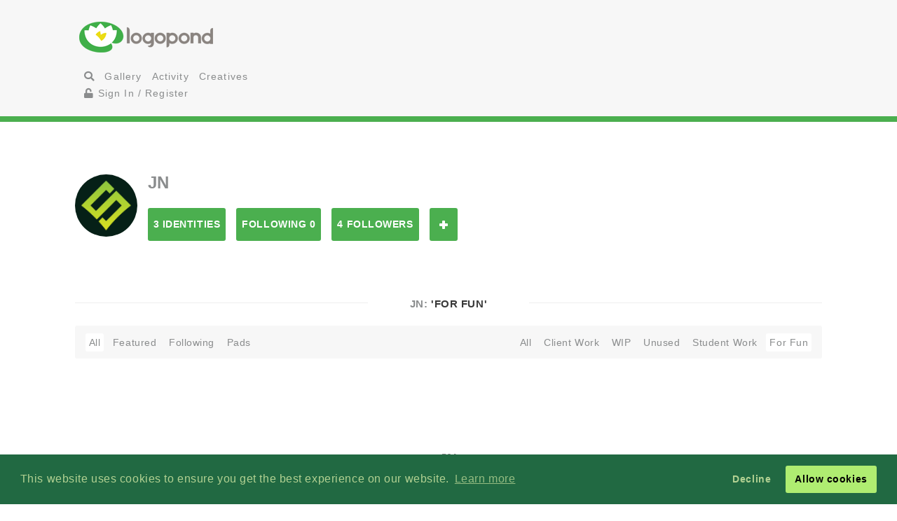

--- FILE ---
content_type: text/html; charset=UTF-8
request_url: https://logopond.com/jn/profile/30843/?gallery=profile&filter=F&page=
body_size: 5957
content:
<!DOCTYPE HTML PUBLIC "-//W3C//DTD HTML 4.01 Transitional//EN"
"//www.w3.org/TR/html4/loose.dtd">
<html>
		<head>
		<meta charset='utf-8'>
		<meta name="viewport" content="width=device-width, initial-scale=1">
		<meta name="google-site-verification" content="e5nE-5DSpDOKpZyHjcmoOKUbKfu9xg7uGC1D4GbbYi8" />
		<title>Logopond - Logo, Brand &amp; Identity Inspiration</title>
		<link href='/assets/css/overrides.css' rel='stylesheet' media='all'  type='text/css'>
<script src="https://kit.fontawesome.com/e9599bc00c.js"></script>		<script src="https://code.jquery.com/jquery-1.12.4.js"></script>
		<script type="text/javascript" src="https://code.jquery.com/ui/1.12.1/jquery-ui.js"></script>
		<script type="text/javascript" src="/assets/js/bootstrap.js"></script>
		<script type="text/javascript" src="/assets/js/mentions.js"></script>
		<script type="text/javascript" src="/assets/js/ajax_request.js"></script>
		<script src="//cdn.paddle.com/paddle/paddle.js"></script>
		<script src="//m.servedby-buysellads.com/monetization.js" type="text/javascript"></script>
		<script type="text/javascript">
	(function(){
		var bsa_optimize=document.createElement('script');
		bsa_optimize.type='text/javascript';
		bsa_optimize.async=true;
		bsa_optimize.src='https://cdn4.buysellads.net/pub/logopond.js?'+(new Date()-new Date()%600000);
		(document.getElementsByTagName('head')[0]||document.getElementsByTagName('body')[0]).appendChild(bsa_optimize);
	})();
</script>
		<script type="text/javascript">
			$(document).ready(function(){
			var fixHelper = function(e, ui) {
				ui.children().each(function() {
					$(this).width($(this).width());
				});
				return ui;
			};
		 
			$("#item_logos").sortable({
			
				stop:function(i) {
					$.ajax({
						type: 'POST',
						url: 'https://logopond.com/admin/sort', 
						data: $('#item_logos').sortable('serialize'),
						success: function(html){
							$("#message").html(html);
						}
					});
				}
			}).disableSelection();
				
			});
		</script>
              
		</head>
		<body>
        <script>
(function(){
  if(typeof _bsa !== 'undefined' && _bsa) {
    _bsa.init('stickybox', 'CK7D4277', 'placement:logopondcom');
    _bsa.init('flexbar', 'CKYDL2QU', 'placement:logopondcom');
  }
})();
</script>
        <header>
          <section class="large-11 medium-10 tween-10 small-10 large-centered medium-centered tween-centered small-centered row">
            <div class="medium-4 mleft tween-12 tleft">
              <h1 class="large-2 medium-12 tween-6 lleft tleft small-12"> <a href='https://logopond.com/' class="lleft mleft tleft sleft"> Home </a> </h1>
              <div id="main_nav" class="large-4 medium-12 tween-6 lleft mclear tleft small-12">
                <ul class="mains">
						<li class="menu lleft mleft tleft sleft">
				<a href="/search">
					<i class="fa fa-search" aria-hidden="true"></i>
				</a>
			</li>
			<li class="lleft mleft tleft sleft navsearch" id="panelThatSlides" style="display:none;">
				<form name="Search" method="GET" action="https://logopond.com/search/" >
					<label id="contentThatFades" class="lleft mleft tleft">
						<input type="text" name="terms" id="search" placeholder="Search..." value="" />
						<input type="hidden" name="searchtype" value="tag" />
					</label>
				</form>
			</li>
			<li class="menu lleft mleft tleft sleft">
				<a href='https://logopond.com/gallery/list/?gallery=featured&filter=F' class=" " >
					Gallery
				</a>
			</li>
			<li class="menu lleft mleft tleft sleft">
				<a href='https://logopond.com/activity/list/' class="">
					Activity
				</a>
			</li>
			<li class="menu lleft mleft tleft sleft">
				<a href='https://logopond.com/creatives/list/?filter=all' class="">
					Creatives
				</a>
			</li>
						<li class="menu lleft mleft tleft sleft">
				<a href='https://logopond.com/auth/login'>
					<i class="fa fa-unlock" aria-hidden="true"></i> Sign In / Register
				</a>
							</li>
			              </div>
              <div class="mcreatespaceclear tcreatespaceclear screatespaceclear"> </div>
            </div>
            <div class="tcreatespace"></div>
            <div class="large-6 medium-8 lright mright tween-centered  shide">
              
<!-- /8691100/Logopond_S2S_Leaderboard_ROS_ATF -->
<div id="bsa-zone_1578955643228-0_123456" style="z-index:500; text-align:right;"></div>


<div id="carbon-block"></div>

<script>
  fetch(new Request("https://pagead2.googlesyndication.com/pagead/js/adsbygoogle.js", { method: 'HEAD', mode: 'no-cors'})).then(function(response) {
    return true;
  }).catch(function(e) {
    var carbonScript = document.createElement("script");
    carbonScript.src = "//cdn.carbonads.com/carbon.js?serve=CE7DT2QN&placement=logopondcom";
    carbonScript.id = "_carbonads_js";
    document.getElementById("carbon-block").appendChild(carbonScript);
  });
</script>
            </div>
            <div class="clearer "> </div>
          </section>
        </header>
        <div class="clearer"> </div>
        <div class="large-10 medium-10 tween-10 small-10 large-centered medium-centered  tween-centered small-centered">
    <div class="large-12 medium-12  tween-12 small-12 lleft mleft tleft profile_reg_top">
        <div class="large-1 medium-1 tween-1 small-1 lleft mleft tleft sleft">
            <a href="https://logopond.com/jn/profile/30843" title="jn">
                                <img class="gravatar" src="https://logopond.com/avatar/30843/avatarvs32.jpg" width="100%" height="100%"  alt="30843" />            </a>
        </div>
        <!--   -->
        <div class="large-11 medium-11 tween-11 small-8 sleft lcolumns mcolumns tcolumns scolumns ">
            <h2>
                jn            </h2>
                        <div class="lcreatespaceclear mcreatespaceclear screatespaceclear">
            </div>
            <ul class="Large-12 medium-12 tween-12 small-12 lleft mleft tleft sleft row">
                <li class="large-2 small-6 lcolumns mcolumns tcolumns lpullin mpullin tpullin">
                    <a href="https://logopond.com/jn/profile/30843/?gallery=profile&filter=F&page=" class="button">
                        3 Identities                    </a>
                </li>
                <li class="large-2 small-6 lcolumns mcolumns tcolumns lpullin mpullin tpullin">
                    <a href="https://logopond.com/jn/profile/following/30843/?gallery=profile&filter=F&page="  class="button">
                        Following 0                    </a>
                </li>
                <li class="large-2 small-6 lcolumns mcolumns tcolumns lpullin mpullin tpullin">
                    <a href="https://logopond.com/jn/profile/followers/30843/?gallery=profile&filter=F&page="  class="button">
                        4 Followers                    </a>
                </li>
                                <li class="lcolumns mcolumns tcolumns lpullin mpullin tpullin">
                    				<span id="id_30843">
				<a href="javascript:void(0)" class="button  favsmallfollow" onclick="follow(30843,  , 'follow', 'small')">Follow</a>
				</span>
			                </li>
                <li class="lcolumns mcolumns tcolumns lpullin mpullin tpullin">
                                    </li>
                            </ul>
        </div>
        <div class="lcreatespace mcreatespace tcreatespace screatespace"></div>
    </div>
    <div class="lcreatespace mcreatespace tcreatespace screatespace"></div>
</div>
	        <section class="large-11 medium-10 tween-10 small-10 large-centered medium-centered tween-centered small-centered">
                    <div id="message"> </div>
          	<h3 class="linebehind"><span>jn: <strong>  'For Fun' </strong></span></h3>
	
<div class="gallery_title">
	<ul class="large-5 medium-5 tween-5 small-5  lleft mleft tleft sleft">
		<li>
			<a  class='crumb'  href="https://logopond.com/jn/profile/30843/?filter=F" />
			
			<span>All</span>
			</a>
		</li>
		
		
						
		<li>
			<a  href="https://logopond.com/jn/profile/30843/?gallery=profilefeatured&filter=F" />
			
			<span>Featured</span>
			</a>
		</li>
		
		
						
				
				
		<li>
			<a  href="https://logopond.com/jn/profile/30843/?gallery=following&filter=F" />
			
			Following
			</a>
		</li>
		<li>
			<a  href="https://logopond.com/jn/profile/pads/30843/?filter=F">
				Pads
			</a>
		</li>
	</ul>
	
	<!--  
	
	 
	

	-->
	
		<ul class="subset_menu large-7 tween-7 medium-7 small-7  lright mright tright sleft">
		<li>
			<a  href="https://logopond.com/jn/profile/30843/?gallery=profile&filter=N" />
			
			<span>All</span>
			</a>
		</li>
		<li>
			<a   href="https://logopond.com/jn/profile/30843/?gallery=profile&filter=R" />
			
			<span>Client Work</span>
			</a>
		</li>
		<li>
			<a   href="https://logopond.com/jn/profile/30843/?gallery=profile&filter=I" />
			
			<span>WIP</span>
			</a>
		</li>
		<li>
			<a   href="https://logopond.com/jn/profile/30843/?gallery=profile&filter=P" />
			
			<span>Unused</span>
			</a>
		</li>
		<li>
			<a   href="https://logopond.com/jn/profile/30843/?gallery=profile&filter=W" />
			
			<span>Student Work</span>
			</a>
		</li>
		<li>
			<a   class='crumb'  href="https://logopond.com/jn/profile/30843/?gallery=profile&filter=F" />
			
			<span>For Fun</span>
			</a>
		</li>
		
			</ul>
		<div class="clearer">
	</div>
</div>
<ul class="logo_gallery_container">
  </ul>
 

 
<h2 class="linebehind profile_meta_title"> <span>
          
     jn          
     </span> </h2>
     <div class="large-5 medium-6 tween-12 small-12 sleft lcolumns mcolumns tcolumns">
                    <h3>
               Jacob Nicklas                                        </h3>
                    <!--   -->
          
                    <p>
               I am a 22 year old designer from  Denmark.<br />
<br />
I own a design and development studio with 2 of my friends. <br />
<br />
I am an educated multimediadesigner specialized in logo and identity design. I am very influenced by minimalistic designs and gestalt theory. My mission in life is to make powerful and memorable designs through a creative out of the box approach. <br />
<br />
If you like my showcase and want to hire me, feel free to contact me via email: jacob@visualution.dk          </p>
               </div>

     <!--   -->

     <div class="large-3 lcolumns medium-6 mcolumns mleft tween-4 tcolumns tleft small-12  ">
          <h4>External</h4>
          <ul class="sentence_font_size">
                                                                      </ul>
     </div>

     <!--   -->

     <div class="large-2 lcolumns medium-4 tween-4 mcolumns  tcolumns small-12  ">
                    <h4>Expertise Tags</h4>
          <ul class="sentence_font_size">
                         </ul>
               </div>

     <!--   -->

     <div class="large-2 lcolumns medium-4 mcolumns tween-4 tcolumns  small-12 ">
          <h4>Stats</h4>
          <ul class="sentence_font_size">
               <li> <strong>Logo Views:</strong>
                    5,821               </li>
               <li><strong>Comments Made:</strong>
                    70               </li>
               <li><strong>Comments Recieved:</strong>
                    14               </li>
               <li><strong>Floats Given:</strong>
                    113               </li>
               <li><strong>Floats Recieved:</strong>
                    14               </li>
               <li><strong>Pads:</strong> <a href="https://logopond.com/jn/profile/pads/30843/?gallery=pads&filter=F">
                    0                    </a> </li>
          </ul>
     </div>

     <!--   -->

     <div class="clearer">
     </div>
 </section>
        <section id="newsletter" class="large-12 medium-12 tween-12 small-12 row clearer">
          <div class="large-5 lleft medium-10 medium-centered tween-centered small-10 tween-10">
            
			<section class="large-9 medium-12 small-12 lright medium-centered  tween-centered small-centered" style="text-align:center">
				<!-- Begin MailChimp Signup Form -->
				<link href="//cdn-images.mailchimp.com/embedcode/classic-10_7.css" rel="stylesheet" type="text/css">
				<style type="text/css">
	#mc_embed_signup{background:#fff; clear:left; font:14px Helvetica,Arial,sans-serif; }
	/* Add your own MailChimp form style overrides in your site stylesheet or in this style block.
	   We recommend moving this block and the preceding CSS link to the HEAD of your HTML file. */
</style>
				<form action="//logopond.us4.list-manage.com/subscribe/post?u=6bda5442a0b44b7ed739f002e&amp;id=5638f2ca6f" method="post" id="mc-embedded-subscribe-form" name="mc-embedded-subscribe-form" class="validate" target="_blank" novalidate style="margin-top:15px;">
					<div id="mc_embed_signup_scroll">
						<div class="mc-field-group">
							<div id="mce-responses" class="clear">
								<div class="response" id="mce-error-response" style="display:none">
								</div>
								<div class="response" id="mce-success-response" style="display:none">
								</div>
							</div>
							<fieldset>
								<label for="mce-EMAIL" class="lleft mleft tleft sleft large-9 medium-10 tween-10 small-12">
									<input type="email" value="" name="EMAIL" class=" required email" id="mce-EMAIL" placeholder="Join Mailing List - Email Address">
									 
								</label> 
								<label class="lleft mleft tleft sleft">
								<input type="submit" value="Subscribe" name="subscribe" id="mc-embedded-subscribe" class="button" style="padding-top:15px; padding-bottom:15px; top:-5px"></label>
							</fieldset>
						</div>
						<div style="position: absolute; left: -5000px;" aria-hidden="true">
							<input type="text" name="b_6bda5442a0b44b7ed739f002e_5638f2ca6f" tabindex="-1" value="">
						</div>
					</div>
				</form>
				<script type='text/javascript' src='//s3.amazonaws.com/downloads.mailchimp.com/js/mc-validate.js'></script><script type='text/javascript'>(function($) {window.fnames = new Array(); window.ftypes = new Array();fnames[0]='EMAIL';ftypes[0]='email';fnames[1]='FNAME';ftypes[1]='text';fnames[2]='LNAME';ftypes[2]='text';fnames[3]='MMERGE3';ftypes[3]='text';fnames[4]='MMERGE4';ftypes[4]='text';fnames[5]='MMERGE5';ftypes[5]='text';fnames[6]='MMERGE6';ftypes[6]='text';fnames[7]='MMERGE7';ftypes[7]='text';fnames[8]='MMERGE8';ftypes[8]='text';fnames[9]='MMERGE9';ftypes[9]='text';fnames[10]='MMERGE10';ftypes[10]='text';fnames[11]='MMERGE11';ftypes[11]='text';fnames[12]='MMERGE12';ftypes[12]='text';fnames[13]='MMERGE13';ftypes[13]='text';fnames[14]='MMERGE14';ftypes[14]='text';fnames[15]='MMERGE15';ftypes[15]='text';fnames[16]='COMPANY';ftypes[16]='text';fnames[17]='PHONE';ftypes[17]='phone';fnames[18]='ADDRESS';ftypes[18]='address';fnames[19]='LATITUDE';ftypes[19]='text';fnames[20]='LONGITUDE';ftypes[20]='text';fnames[21]='ADDED_ON';ftypes[21]='date';}(jQuery));var $mcj = jQuery.noConflict(true);</script>
				<!--End mc_embed_signup-->
			</section>
              
	
          </div>
          <div class="large-7 lright medium-12 medium-centered lright tween-centered  shide">
            <!-- /8691100/Logopond_S2S_Leaderboard_ROS_BTF -->
<div id="bsa-zone_1578955694354-5_123456"></div>          </div>
        </section>
        <footer class="large-12 medium-12 tween-12 small-12 row">
			<section class="large-10 medium-10 tween-10 small-10 large-centered medium-centered tween-centered small-centered">
				
				<!--     -->
				
				<div class="large-2 medium-3 tween-3 small-5 lcolumns mcolumns tcolumns">
					<img src="/assets/img/logo-footer.png" />
				</div>
				<br>
				<dl class="large-3 medium-9 tween-9 small-12 lcolumns mcolumns tleft">
					<dt>Logopond is Inspiration</dt>
					<dd>Logopond is an inspirational site &amp; showcase of identity work from designers of varying abilities all across the world. We seek to inspire and improve the talents of our design family through shared knowledge and helpful experiences. <br> <br>
					<a class="button large-6 medium-3 tween-4 small-6" href="/algae/about">
							About
						</a>
						</dd>
				</dl>
				
				<!--     -->
				<div class="mcreatespace tcreatespace screatespace">
				</div>
				<div class="large-2 medium-3 tween-3 small-5 lcolumns mcolumns tcolumns sleft">
					<img src="/assets/img/logomilk-footer.png" />
				</div>
				<dl class="large-3 medium-6 tween-6 small-12 lcolumns mcolumns tleft sleft">
					<dt>Identity Purist</dt>
					<dd>It is important that we do not forget our roots and fundamentals.<br>
						<br>
						With the help of
						<a class="inline" href="http://designabot.net">
							Rich Scott
						</a>
						and several others we have curated some of the best black &amp; white identities logopond has to offer!<br>
						<br>
						<a class="button large-6 medium-3 tween-4 small-6" href="/logomilk/bw">
							More
						</a>
					</dd>
				</dl>
				
				<!--     -->
						<div class="screatespace sclear">
				</div>	
				<dl class="large-2 medium-2 tween-3 small-12 lcolumns mcolumns tcolumns">
					<dt>Social Waters</dt>
					<dd>
						<a href="http://www.facebook.com/groups/141975825721/">
							Facebook
						</a>
					</dd>
					<dd>
						<a href="http://twitter.com/logopond" title="Twitter">
							Twitter
						</a>
					</dd>
					<dd>
						<a href="http://pinterest.com/logopond/" title="Pinterest">
							Pinterest
						</a>
					</dd>

					
					<dd>
						<a  href="https://www.instagram.com/logopondofficial/" title="Instagram">
							Instagram
						</a>
					</dd>
					
					
					<dd>
						<a href="/eps/logopond_icon_set.zip"> 
							Logopond Icons 
						</a>
					</dd>
					<dt>Partners</dt>
					<dd style="margin:10px 0">
						<a href="http://logobaker.ru" title="LogoBaker">
							<img src="/eps/logobaker.png" />
						</a>
					</dd>
                    <dd><!--
						<a href="https://www.elephantmark.com/">
							<img src="/assets/img/ElephantMark_175x36.png"/>
						</a>
					</dd>
					
					<dd>
						<a href="http://leologos.com/">
							Smart Logos
						</a>
					</dd>-->
					
					
					
				</dl>
				 
			
			</section>
		</footer>

<link rel="stylesheet" type="text/css" href="//cdnjs.cloudflare.com/ajax/libs/cookieconsent2/3.1.0/cookieconsent.min.css" />
<script src="//cdnjs.cloudflare.com/ajax/libs/cookieconsent2/3.1.0/cookieconsent.min.js"></script>
<script>
window.addEventListener("load", function(){
window.cookieconsent.initialise({
  "palette": {
    "popup": {
      "background": "#216942",
      "text": "#b2d192"
    },
    "button": {
      "background": "#afed71"
    }
  },
  "type": "opt-out"
})});
  (function(){
    var fullres = document.createElement('script');
    fullres.async = true;
    fullres.src = 'https://t.fullres.net/logopond.js?'+(new Date()-new Date()%43200000);
    document.head.appendChild(fullres);
  })();
</script>        <div class="copyright large-12 medium-12 tween-12 small-12">
			<section class="large-9 medium-10 tween-10 small-10 large-centered medium-centered tween-centered small-centered row">
				
					Logopond &copy; 2006 - 2026				
					<a href="mailto:logopondnoreply@gmail.com" title="contact">
						Contact: Management
					</a>
					|
					<a href="https://logopond.com/algae/tos" title="Terms of Service">
						Terms of Service
					</a>
					|
					<a href="https://logopond.com/algae/pp" title="Privacy Policy">
						Privacy Policy
					</a>
					|
					<a href="http://logopond.bsa-whitelabel.com">
						Advertise
					</a>
				 
				
			</section>
		</div>
<!-- Pinterest Tag -->
<script>
!function(e){if(!window.pintrk){window.pintrk = function () {
window.pintrk.queue.push(Array.prototype.slice.call(arguments))};var
  n=window.pintrk;n.queue=[],n.version="3.0";var
  t=document.createElement("script");t.async=!0,t.src=e;var
  r=document.getElementsByTagName("script")[0];
  r.parentNode.insertBefore(t,r)}}("https://s.pinimg.com/ct/core.js");
pintrk('load', '2613409854836', {em: '<user_email_address>'});
pintrk('page');
</script>
<noscript>
<img height="1" width="1" style="display:none;" alt=""
  src="https://ct.pinterest.com/v3/?event=init&tid=2613409854836&pd[em]=<hashed_email_address>&noscript=1" />
</noscript>
<!-- end Pinterest Tag -->
<!-- Google tag (gtag.js) -->
<script async src="https://www.googletagmanager.com/gtag/js?id=G-30417SL5FR"></script>
<script>
  window.dataLayer = window.dataLayer || [];
  function gtag(){dataLayer.push(arguments);}
  gtag('js', new Date());

  gtag('config', 'G-30417SL5FR');
</script>
</body>
</html>